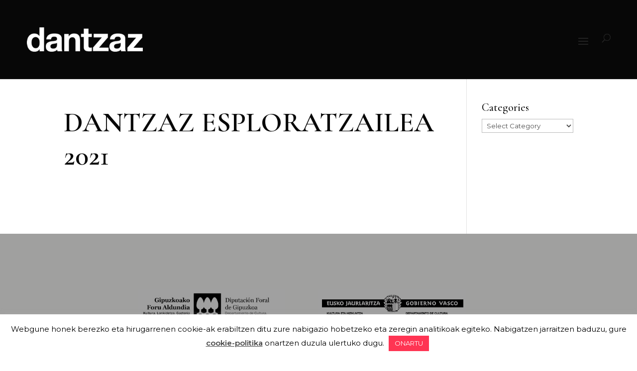

--- FILE ---
content_type: text/html; charset=utf-8
request_url: https://www.google.com/recaptcha/api2/anchor?ar=1&k=6LdA6TkaAAAAAM9gKRlazNRXCUip7QUfHWS9MwvI&co=aHR0cHM6Ly9kYW50emF6LmV1czo0NDM.&hl=en&v=N67nZn4AqZkNcbeMu4prBgzg&size=invisible&anchor-ms=20000&execute-ms=30000&cb=ilryf1gwq8o2
body_size: 48621
content:
<!DOCTYPE HTML><html dir="ltr" lang="en"><head><meta http-equiv="Content-Type" content="text/html; charset=UTF-8">
<meta http-equiv="X-UA-Compatible" content="IE=edge">
<title>reCAPTCHA</title>
<style type="text/css">
/* cyrillic-ext */
@font-face {
  font-family: 'Roboto';
  font-style: normal;
  font-weight: 400;
  font-stretch: 100%;
  src: url(//fonts.gstatic.com/s/roboto/v48/KFO7CnqEu92Fr1ME7kSn66aGLdTylUAMa3GUBHMdazTgWw.woff2) format('woff2');
  unicode-range: U+0460-052F, U+1C80-1C8A, U+20B4, U+2DE0-2DFF, U+A640-A69F, U+FE2E-FE2F;
}
/* cyrillic */
@font-face {
  font-family: 'Roboto';
  font-style: normal;
  font-weight: 400;
  font-stretch: 100%;
  src: url(//fonts.gstatic.com/s/roboto/v48/KFO7CnqEu92Fr1ME7kSn66aGLdTylUAMa3iUBHMdazTgWw.woff2) format('woff2');
  unicode-range: U+0301, U+0400-045F, U+0490-0491, U+04B0-04B1, U+2116;
}
/* greek-ext */
@font-face {
  font-family: 'Roboto';
  font-style: normal;
  font-weight: 400;
  font-stretch: 100%;
  src: url(//fonts.gstatic.com/s/roboto/v48/KFO7CnqEu92Fr1ME7kSn66aGLdTylUAMa3CUBHMdazTgWw.woff2) format('woff2');
  unicode-range: U+1F00-1FFF;
}
/* greek */
@font-face {
  font-family: 'Roboto';
  font-style: normal;
  font-weight: 400;
  font-stretch: 100%;
  src: url(//fonts.gstatic.com/s/roboto/v48/KFO7CnqEu92Fr1ME7kSn66aGLdTylUAMa3-UBHMdazTgWw.woff2) format('woff2');
  unicode-range: U+0370-0377, U+037A-037F, U+0384-038A, U+038C, U+038E-03A1, U+03A3-03FF;
}
/* math */
@font-face {
  font-family: 'Roboto';
  font-style: normal;
  font-weight: 400;
  font-stretch: 100%;
  src: url(//fonts.gstatic.com/s/roboto/v48/KFO7CnqEu92Fr1ME7kSn66aGLdTylUAMawCUBHMdazTgWw.woff2) format('woff2');
  unicode-range: U+0302-0303, U+0305, U+0307-0308, U+0310, U+0312, U+0315, U+031A, U+0326-0327, U+032C, U+032F-0330, U+0332-0333, U+0338, U+033A, U+0346, U+034D, U+0391-03A1, U+03A3-03A9, U+03B1-03C9, U+03D1, U+03D5-03D6, U+03F0-03F1, U+03F4-03F5, U+2016-2017, U+2034-2038, U+203C, U+2040, U+2043, U+2047, U+2050, U+2057, U+205F, U+2070-2071, U+2074-208E, U+2090-209C, U+20D0-20DC, U+20E1, U+20E5-20EF, U+2100-2112, U+2114-2115, U+2117-2121, U+2123-214F, U+2190, U+2192, U+2194-21AE, U+21B0-21E5, U+21F1-21F2, U+21F4-2211, U+2213-2214, U+2216-22FF, U+2308-230B, U+2310, U+2319, U+231C-2321, U+2336-237A, U+237C, U+2395, U+239B-23B7, U+23D0, U+23DC-23E1, U+2474-2475, U+25AF, U+25B3, U+25B7, U+25BD, U+25C1, U+25CA, U+25CC, U+25FB, U+266D-266F, U+27C0-27FF, U+2900-2AFF, U+2B0E-2B11, U+2B30-2B4C, U+2BFE, U+3030, U+FF5B, U+FF5D, U+1D400-1D7FF, U+1EE00-1EEFF;
}
/* symbols */
@font-face {
  font-family: 'Roboto';
  font-style: normal;
  font-weight: 400;
  font-stretch: 100%;
  src: url(//fonts.gstatic.com/s/roboto/v48/KFO7CnqEu92Fr1ME7kSn66aGLdTylUAMaxKUBHMdazTgWw.woff2) format('woff2');
  unicode-range: U+0001-000C, U+000E-001F, U+007F-009F, U+20DD-20E0, U+20E2-20E4, U+2150-218F, U+2190, U+2192, U+2194-2199, U+21AF, U+21E6-21F0, U+21F3, U+2218-2219, U+2299, U+22C4-22C6, U+2300-243F, U+2440-244A, U+2460-24FF, U+25A0-27BF, U+2800-28FF, U+2921-2922, U+2981, U+29BF, U+29EB, U+2B00-2BFF, U+4DC0-4DFF, U+FFF9-FFFB, U+10140-1018E, U+10190-1019C, U+101A0, U+101D0-101FD, U+102E0-102FB, U+10E60-10E7E, U+1D2C0-1D2D3, U+1D2E0-1D37F, U+1F000-1F0FF, U+1F100-1F1AD, U+1F1E6-1F1FF, U+1F30D-1F30F, U+1F315, U+1F31C, U+1F31E, U+1F320-1F32C, U+1F336, U+1F378, U+1F37D, U+1F382, U+1F393-1F39F, U+1F3A7-1F3A8, U+1F3AC-1F3AF, U+1F3C2, U+1F3C4-1F3C6, U+1F3CA-1F3CE, U+1F3D4-1F3E0, U+1F3ED, U+1F3F1-1F3F3, U+1F3F5-1F3F7, U+1F408, U+1F415, U+1F41F, U+1F426, U+1F43F, U+1F441-1F442, U+1F444, U+1F446-1F449, U+1F44C-1F44E, U+1F453, U+1F46A, U+1F47D, U+1F4A3, U+1F4B0, U+1F4B3, U+1F4B9, U+1F4BB, U+1F4BF, U+1F4C8-1F4CB, U+1F4D6, U+1F4DA, U+1F4DF, U+1F4E3-1F4E6, U+1F4EA-1F4ED, U+1F4F7, U+1F4F9-1F4FB, U+1F4FD-1F4FE, U+1F503, U+1F507-1F50B, U+1F50D, U+1F512-1F513, U+1F53E-1F54A, U+1F54F-1F5FA, U+1F610, U+1F650-1F67F, U+1F687, U+1F68D, U+1F691, U+1F694, U+1F698, U+1F6AD, U+1F6B2, U+1F6B9-1F6BA, U+1F6BC, U+1F6C6-1F6CF, U+1F6D3-1F6D7, U+1F6E0-1F6EA, U+1F6F0-1F6F3, U+1F6F7-1F6FC, U+1F700-1F7FF, U+1F800-1F80B, U+1F810-1F847, U+1F850-1F859, U+1F860-1F887, U+1F890-1F8AD, U+1F8B0-1F8BB, U+1F8C0-1F8C1, U+1F900-1F90B, U+1F93B, U+1F946, U+1F984, U+1F996, U+1F9E9, U+1FA00-1FA6F, U+1FA70-1FA7C, U+1FA80-1FA89, U+1FA8F-1FAC6, U+1FACE-1FADC, U+1FADF-1FAE9, U+1FAF0-1FAF8, U+1FB00-1FBFF;
}
/* vietnamese */
@font-face {
  font-family: 'Roboto';
  font-style: normal;
  font-weight: 400;
  font-stretch: 100%;
  src: url(//fonts.gstatic.com/s/roboto/v48/KFO7CnqEu92Fr1ME7kSn66aGLdTylUAMa3OUBHMdazTgWw.woff2) format('woff2');
  unicode-range: U+0102-0103, U+0110-0111, U+0128-0129, U+0168-0169, U+01A0-01A1, U+01AF-01B0, U+0300-0301, U+0303-0304, U+0308-0309, U+0323, U+0329, U+1EA0-1EF9, U+20AB;
}
/* latin-ext */
@font-face {
  font-family: 'Roboto';
  font-style: normal;
  font-weight: 400;
  font-stretch: 100%;
  src: url(//fonts.gstatic.com/s/roboto/v48/KFO7CnqEu92Fr1ME7kSn66aGLdTylUAMa3KUBHMdazTgWw.woff2) format('woff2');
  unicode-range: U+0100-02BA, U+02BD-02C5, U+02C7-02CC, U+02CE-02D7, U+02DD-02FF, U+0304, U+0308, U+0329, U+1D00-1DBF, U+1E00-1E9F, U+1EF2-1EFF, U+2020, U+20A0-20AB, U+20AD-20C0, U+2113, U+2C60-2C7F, U+A720-A7FF;
}
/* latin */
@font-face {
  font-family: 'Roboto';
  font-style: normal;
  font-weight: 400;
  font-stretch: 100%;
  src: url(//fonts.gstatic.com/s/roboto/v48/KFO7CnqEu92Fr1ME7kSn66aGLdTylUAMa3yUBHMdazQ.woff2) format('woff2');
  unicode-range: U+0000-00FF, U+0131, U+0152-0153, U+02BB-02BC, U+02C6, U+02DA, U+02DC, U+0304, U+0308, U+0329, U+2000-206F, U+20AC, U+2122, U+2191, U+2193, U+2212, U+2215, U+FEFF, U+FFFD;
}
/* cyrillic-ext */
@font-face {
  font-family: 'Roboto';
  font-style: normal;
  font-weight: 500;
  font-stretch: 100%;
  src: url(//fonts.gstatic.com/s/roboto/v48/KFO7CnqEu92Fr1ME7kSn66aGLdTylUAMa3GUBHMdazTgWw.woff2) format('woff2');
  unicode-range: U+0460-052F, U+1C80-1C8A, U+20B4, U+2DE0-2DFF, U+A640-A69F, U+FE2E-FE2F;
}
/* cyrillic */
@font-face {
  font-family: 'Roboto';
  font-style: normal;
  font-weight: 500;
  font-stretch: 100%;
  src: url(//fonts.gstatic.com/s/roboto/v48/KFO7CnqEu92Fr1ME7kSn66aGLdTylUAMa3iUBHMdazTgWw.woff2) format('woff2');
  unicode-range: U+0301, U+0400-045F, U+0490-0491, U+04B0-04B1, U+2116;
}
/* greek-ext */
@font-face {
  font-family: 'Roboto';
  font-style: normal;
  font-weight: 500;
  font-stretch: 100%;
  src: url(//fonts.gstatic.com/s/roboto/v48/KFO7CnqEu92Fr1ME7kSn66aGLdTylUAMa3CUBHMdazTgWw.woff2) format('woff2');
  unicode-range: U+1F00-1FFF;
}
/* greek */
@font-face {
  font-family: 'Roboto';
  font-style: normal;
  font-weight: 500;
  font-stretch: 100%;
  src: url(//fonts.gstatic.com/s/roboto/v48/KFO7CnqEu92Fr1ME7kSn66aGLdTylUAMa3-UBHMdazTgWw.woff2) format('woff2');
  unicode-range: U+0370-0377, U+037A-037F, U+0384-038A, U+038C, U+038E-03A1, U+03A3-03FF;
}
/* math */
@font-face {
  font-family: 'Roboto';
  font-style: normal;
  font-weight: 500;
  font-stretch: 100%;
  src: url(//fonts.gstatic.com/s/roboto/v48/KFO7CnqEu92Fr1ME7kSn66aGLdTylUAMawCUBHMdazTgWw.woff2) format('woff2');
  unicode-range: U+0302-0303, U+0305, U+0307-0308, U+0310, U+0312, U+0315, U+031A, U+0326-0327, U+032C, U+032F-0330, U+0332-0333, U+0338, U+033A, U+0346, U+034D, U+0391-03A1, U+03A3-03A9, U+03B1-03C9, U+03D1, U+03D5-03D6, U+03F0-03F1, U+03F4-03F5, U+2016-2017, U+2034-2038, U+203C, U+2040, U+2043, U+2047, U+2050, U+2057, U+205F, U+2070-2071, U+2074-208E, U+2090-209C, U+20D0-20DC, U+20E1, U+20E5-20EF, U+2100-2112, U+2114-2115, U+2117-2121, U+2123-214F, U+2190, U+2192, U+2194-21AE, U+21B0-21E5, U+21F1-21F2, U+21F4-2211, U+2213-2214, U+2216-22FF, U+2308-230B, U+2310, U+2319, U+231C-2321, U+2336-237A, U+237C, U+2395, U+239B-23B7, U+23D0, U+23DC-23E1, U+2474-2475, U+25AF, U+25B3, U+25B7, U+25BD, U+25C1, U+25CA, U+25CC, U+25FB, U+266D-266F, U+27C0-27FF, U+2900-2AFF, U+2B0E-2B11, U+2B30-2B4C, U+2BFE, U+3030, U+FF5B, U+FF5D, U+1D400-1D7FF, U+1EE00-1EEFF;
}
/* symbols */
@font-face {
  font-family: 'Roboto';
  font-style: normal;
  font-weight: 500;
  font-stretch: 100%;
  src: url(//fonts.gstatic.com/s/roboto/v48/KFO7CnqEu92Fr1ME7kSn66aGLdTylUAMaxKUBHMdazTgWw.woff2) format('woff2');
  unicode-range: U+0001-000C, U+000E-001F, U+007F-009F, U+20DD-20E0, U+20E2-20E4, U+2150-218F, U+2190, U+2192, U+2194-2199, U+21AF, U+21E6-21F0, U+21F3, U+2218-2219, U+2299, U+22C4-22C6, U+2300-243F, U+2440-244A, U+2460-24FF, U+25A0-27BF, U+2800-28FF, U+2921-2922, U+2981, U+29BF, U+29EB, U+2B00-2BFF, U+4DC0-4DFF, U+FFF9-FFFB, U+10140-1018E, U+10190-1019C, U+101A0, U+101D0-101FD, U+102E0-102FB, U+10E60-10E7E, U+1D2C0-1D2D3, U+1D2E0-1D37F, U+1F000-1F0FF, U+1F100-1F1AD, U+1F1E6-1F1FF, U+1F30D-1F30F, U+1F315, U+1F31C, U+1F31E, U+1F320-1F32C, U+1F336, U+1F378, U+1F37D, U+1F382, U+1F393-1F39F, U+1F3A7-1F3A8, U+1F3AC-1F3AF, U+1F3C2, U+1F3C4-1F3C6, U+1F3CA-1F3CE, U+1F3D4-1F3E0, U+1F3ED, U+1F3F1-1F3F3, U+1F3F5-1F3F7, U+1F408, U+1F415, U+1F41F, U+1F426, U+1F43F, U+1F441-1F442, U+1F444, U+1F446-1F449, U+1F44C-1F44E, U+1F453, U+1F46A, U+1F47D, U+1F4A3, U+1F4B0, U+1F4B3, U+1F4B9, U+1F4BB, U+1F4BF, U+1F4C8-1F4CB, U+1F4D6, U+1F4DA, U+1F4DF, U+1F4E3-1F4E6, U+1F4EA-1F4ED, U+1F4F7, U+1F4F9-1F4FB, U+1F4FD-1F4FE, U+1F503, U+1F507-1F50B, U+1F50D, U+1F512-1F513, U+1F53E-1F54A, U+1F54F-1F5FA, U+1F610, U+1F650-1F67F, U+1F687, U+1F68D, U+1F691, U+1F694, U+1F698, U+1F6AD, U+1F6B2, U+1F6B9-1F6BA, U+1F6BC, U+1F6C6-1F6CF, U+1F6D3-1F6D7, U+1F6E0-1F6EA, U+1F6F0-1F6F3, U+1F6F7-1F6FC, U+1F700-1F7FF, U+1F800-1F80B, U+1F810-1F847, U+1F850-1F859, U+1F860-1F887, U+1F890-1F8AD, U+1F8B0-1F8BB, U+1F8C0-1F8C1, U+1F900-1F90B, U+1F93B, U+1F946, U+1F984, U+1F996, U+1F9E9, U+1FA00-1FA6F, U+1FA70-1FA7C, U+1FA80-1FA89, U+1FA8F-1FAC6, U+1FACE-1FADC, U+1FADF-1FAE9, U+1FAF0-1FAF8, U+1FB00-1FBFF;
}
/* vietnamese */
@font-face {
  font-family: 'Roboto';
  font-style: normal;
  font-weight: 500;
  font-stretch: 100%;
  src: url(//fonts.gstatic.com/s/roboto/v48/KFO7CnqEu92Fr1ME7kSn66aGLdTylUAMa3OUBHMdazTgWw.woff2) format('woff2');
  unicode-range: U+0102-0103, U+0110-0111, U+0128-0129, U+0168-0169, U+01A0-01A1, U+01AF-01B0, U+0300-0301, U+0303-0304, U+0308-0309, U+0323, U+0329, U+1EA0-1EF9, U+20AB;
}
/* latin-ext */
@font-face {
  font-family: 'Roboto';
  font-style: normal;
  font-weight: 500;
  font-stretch: 100%;
  src: url(//fonts.gstatic.com/s/roboto/v48/KFO7CnqEu92Fr1ME7kSn66aGLdTylUAMa3KUBHMdazTgWw.woff2) format('woff2');
  unicode-range: U+0100-02BA, U+02BD-02C5, U+02C7-02CC, U+02CE-02D7, U+02DD-02FF, U+0304, U+0308, U+0329, U+1D00-1DBF, U+1E00-1E9F, U+1EF2-1EFF, U+2020, U+20A0-20AB, U+20AD-20C0, U+2113, U+2C60-2C7F, U+A720-A7FF;
}
/* latin */
@font-face {
  font-family: 'Roboto';
  font-style: normal;
  font-weight: 500;
  font-stretch: 100%;
  src: url(//fonts.gstatic.com/s/roboto/v48/KFO7CnqEu92Fr1ME7kSn66aGLdTylUAMa3yUBHMdazQ.woff2) format('woff2');
  unicode-range: U+0000-00FF, U+0131, U+0152-0153, U+02BB-02BC, U+02C6, U+02DA, U+02DC, U+0304, U+0308, U+0329, U+2000-206F, U+20AC, U+2122, U+2191, U+2193, U+2212, U+2215, U+FEFF, U+FFFD;
}
/* cyrillic-ext */
@font-face {
  font-family: 'Roboto';
  font-style: normal;
  font-weight: 900;
  font-stretch: 100%;
  src: url(//fonts.gstatic.com/s/roboto/v48/KFO7CnqEu92Fr1ME7kSn66aGLdTylUAMa3GUBHMdazTgWw.woff2) format('woff2');
  unicode-range: U+0460-052F, U+1C80-1C8A, U+20B4, U+2DE0-2DFF, U+A640-A69F, U+FE2E-FE2F;
}
/* cyrillic */
@font-face {
  font-family: 'Roboto';
  font-style: normal;
  font-weight: 900;
  font-stretch: 100%;
  src: url(//fonts.gstatic.com/s/roboto/v48/KFO7CnqEu92Fr1ME7kSn66aGLdTylUAMa3iUBHMdazTgWw.woff2) format('woff2');
  unicode-range: U+0301, U+0400-045F, U+0490-0491, U+04B0-04B1, U+2116;
}
/* greek-ext */
@font-face {
  font-family: 'Roboto';
  font-style: normal;
  font-weight: 900;
  font-stretch: 100%;
  src: url(//fonts.gstatic.com/s/roboto/v48/KFO7CnqEu92Fr1ME7kSn66aGLdTylUAMa3CUBHMdazTgWw.woff2) format('woff2');
  unicode-range: U+1F00-1FFF;
}
/* greek */
@font-face {
  font-family: 'Roboto';
  font-style: normal;
  font-weight: 900;
  font-stretch: 100%;
  src: url(//fonts.gstatic.com/s/roboto/v48/KFO7CnqEu92Fr1ME7kSn66aGLdTylUAMa3-UBHMdazTgWw.woff2) format('woff2');
  unicode-range: U+0370-0377, U+037A-037F, U+0384-038A, U+038C, U+038E-03A1, U+03A3-03FF;
}
/* math */
@font-face {
  font-family: 'Roboto';
  font-style: normal;
  font-weight: 900;
  font-stretch: 100%;
  src: url(//fonts.gstatic.com/s/roboto/v48/KFO7CnqEu92Fr1ME7kSn66aGLdTylUAMawCUBHMdazTgWw.woff2) format('woff2');
  unicode-range: U+0302-0303, U+0305, U+0307-0308, U+0310, U+0312, U+0315, U+031A, U+0326-0327, U+032C, U+032F-0330, U+0332-0333, U+0338, U+033A, U+0346, U+034D, U+0391-03A1, U+03A3-03A9, U+03B1-03C9, U+03D1, U+03D5-03D6, U+03F0-03F1, U+03F4-03F5, U+2016-2017, U+2034-2038, U+203C, U+2040, U+2043, U+2047, U+2050, U+2057, U+205F, U+2070-2071, U+2074-208E, U+2090-209C, U+20D0-20DC, U+20E1, U+20E5-20EF, U+2100-2112, U+2114-2115, U+2117-2121, U+2123-214F, U+2190, U+2192, U+2194-21AE, U+21B0-21E5, U+21F1-21F2, U+21F4-2211, U+2213-2214, U+2216-22FF, U+2308-230B, U+2310, U+2319, U+231C-2321, U+2336-237A, U+237C, U+2395, U+239B-23B7, U+23D0, U+23DC-23E1, U+2474-2475, U+25AF, U+25B3, U+25B7, U+25BD, U+25C1, U+25CA, U+25CC, U+25FB, U+266D-266F, U+27C0-27FF, U+2900-2AFF, U+2B0E-2B11, U+2B30-2B4C, U+2BFE, U+3030, U+FF5B, U+FF5D, U+1D400-1D7FF, U+1EE00-1EEFF;
}
/* symbols */
@font-face {
  font-family: 'Roboto';
  font-style: normal;
  font-weight: 900;
  font-stretch: 100%;
  src: url(//fonts.gstatic.com/s/roboto/v48/KFO7CnqEu92Fr1ME7kSn66aGLdTylUAMaxKUBHMdazTgWw.woff2) format('woff2');
  unicode-range: U+0001-000C, U+000E-001F, U+007F-009F, U+20DD-20E0, U+20E2-20E4, U+2150-218F, U+2190, U+2192, U+2194-2199, U+21AF, U+21E6-21F0, U+21F3, U+2218-2219, U+2299, U+22C4-22C6, U+2300-243F, U+2440-244A, U+2460-24FF, U+25A0-27BF, U+2800-28FF, U+2921-2922, U+2981, U+29BF, U+29EB, U+2B00-2BFF, U+4DC0-4DFF, U+FFF9-FFFB, U+10140-1018E, U+10190-1019C, U+101A0, U+101D0-101FD, U+102E0-102FB, U+10E60-10E7E, U+1D2C0-1D2D3, U+1D2E0-1D37F, U+1F000-1F0FF, U+1F100-1F1AD, U+1F1E6-1F1FF, U+1F30D-1F30F, U+1F315, U+1F31C, U+1F31E, U+1F320-1F32C, U+1F336, U+1F378, U+1F37D, U+1F382, U+1F393-1F39F, U+1F3A7-1F3A8, U+1F3AC-1F3AF, U+1F3C2, U+1F3C4-1F3C6, U+1F3CA-1F3CE, U+1F3D4-1F3E0, U+1F3ED, U+1F3F1-1F3F3, U+1F3F5-1F3F7, U+1F408, U+1F415, U+1F41F, U+1F426, U+1F43F, U+1F441-1F442, U+1F444, U+1F446-1F449, U+1F44C-1F44E, U+1F453, U+1F46A, U+1F47D, U+1F4A3, U+1F4B0, U+1F4B3, U+1F4B9, U+1F4BB, U+1F4BF, U+1F4C8-1F4CB, U+1F4D6, U+1F4DA, U+1F4DF, U+1F4E3-1F4E6, U+1F4EA-1F4ED, U+1F4F7, U+1F4F9-1F4FB, U+1F4FD-1F4FE, U+1F503, U+1F507-1F50B, U+1F50D, U+1F512-1F513, U+1F53E-1F54A, U+1F54F-1F5FA, U+1F610, U+1F650-1F67F, U+1F687, U+1F68D, U+1F691, U+1F694, U+1F698, U+1F6AD, U+1F6B2, U+1F6B9-1F6BA, U+1F6BC, U+1F6C6-1F6CF, U+1F6D3-1F6D7, U+1F6E0-1F6EA, U+1F6F0-1F6F3, U+1F6F7-1F6FC, U+1F700-1F7FF, U+1F800-1F80B, U+1F810-1F847, U+1F850-1F859, U+1F860-1F887, U+1F890-1F8AD, U+1F8B0-1F8BB, U+1F8C0-1F8C1, U+1F900-1F90B, U+1F93B, U+1F946, U+1F984, U+1F996, U+1F9E9, U+1FA00-1FA6F, U+1FA70-1FA7C, U+1FA80-1FA89, U+1FA8F-1FAC6, U+1FACE-1FADC, U+1FADF-1FAE9, U+1FAF0-1FAF8, U+1FB00-1FBFF;
}
/* vietnamese */
@font-face {
  font-family: 'Roboto';
  font-style: normal;
  font-weight: 900;
  font-stretch: 100%;
  src: url(//fonts.gstatic.com/s/roboto/v48/KFO7CnqEu92Fr1ME7kSn66aGLdTylUAMa3OUBHMdazTgWw.woff2) format('woff2');
  unicode-range: U+0102-0103, U+0110-0111, U+0128-0129, U+0168-0169, U+01A0-01A1, U+01AF-01B0, U+0300-0301, U+0303-0304, U+0308-0309, U+0323, U+0329, U+1EA0-1EF9, U+20AB;
}
/* latin-ext */
@font-face {
  font-family: 'Roboto';
  font-style: normal;
  font-weight: 900;
  font-stretch: 100%;
  src: url(//fonts.gstatic.com/s/roboto/v48/KFO7CnqEu92Fr1ME7kSn66aGLdTylUAMa3KUBHMdazTgWw.woff2) format('woff2');
  unicode-range: U+0100-02BA, U+02BD-02C5, U+02C7-02CC, U+02CE-02D7, U+02DD-02FF, U+0304, U+0308, U+0329, U+1D00-1DBF, U+1E00-1E9F, U+1EF2-1EFF, U+2020, U+20A0-20AB, U+20AD-20C0, U+2113, U+2C60-2C7F, U+A720-A7FF;
}
/* latin */
@font-face {
  font-family: 'Roboto';
  font-style: normal;
  font-weight: 900;
  font-stretch: 100%;
  src: url(//fonts.gstatic.com/s/roboto/v48/KFO7CnqEu92Fr1ME7kSn66aGLdTylUAMa3yUBHMdazQ.woff2) format('woff2');
  unicode-range: U+0000-00FF, U+0131, U+0152-0153, U+02BB-02BC, U+02C6, U+02DA, U+02DC, U+0304, U+0308, U+0329, U+2000-206F, U+20AC, U+2122, U+2191, U+2193, U+2212, U+2215, U+FEFF, U+FFFD;
}

</style>
<link rel="stylesheet" type="text/css" href="https://www.gstatic.com/recaptcha/releases/N67nZn4AqZkNcbeMu4prBgzg/styles__ltr.css">
<script nonce="eWxg0sZJrauOaJqJj8rPYw" type="text/javascript">window['__recaptcha_api'] = 'https://www.google.com/recaptcha/api2/';</script>
<script type="text/javascript" src="https://www.gstatic.com/recaptcha/releases/N67nZn4AqZkNcbeMu4prBgzg/recaptcha__en.js" nonce="eWxg0sZJrauOaJqJj8rPYw">
      
    </script></head>
<body><div id="rc-anchor-alert" class="rc-anchor-alert"></div>
<input type="hidden" id="recaptcha-token" value="[base64]">
<script type="text/javascript" nonce="eWxg0sZJrauOaJqJj8rPYw">
      recaptcha.anchor.Main.init("[\x22ainput\x22,[\x22bgdata\x22,\x22\x22,\[base64]/[base64]/[base64]/ZyhXLGgpOnEoW04sMjEsbF0sVywwKSxoKSxmYWxzZSxmYWxzZSl9Y2F0Y2goayl7RygzNTgsVyk/[base64]/[base64]/[base64]/[base64]/[base64]/[base64]/[base64]/bmV3IEJbT10oRFswXSk6dz09Mj9uZXcgQltPXShEWzBdLERbMV0pOnc9PTM/bmV3IEJbT10oRFswXSxEWzFdLERbMl0pOnc9PTQ/[base64]/[base64]/[base64]/[base64]/[base64]\\u003d\x22,\[base64]\\u003d\x22,\[base64]/Cjn7DmV49GMKXFyEdw7tAFCtbB8OxwpXCtcKwb8Kqw5vDn3AEwqQAwojClhnDg8O+wppiwq7DtQzDgz7DvFl8ScOaP0rCrh7Djz/[base64]/CmMKrKDFdQMKuGSPCkWXCvVlMUTEMw7DCt8Kpwp/Ct2PDtMOMwrY2LcKzw4nCikjCucKrccKJw7IIBsKTwrnDrU7Dti3ChMKswr7CihvDssK+c8Ocw7fCh142BsK6wpNhcsOMbyF0TcKJw7Q1wrJ6w7PDi3U9wrLDgnhgeWcrJ8KFHiYjBkTDs1BSTx9eKjceRjvDhTzDviXCnD7ChcKUKxbDrDPDs31/w5/DgQkpwqMvw4zDsmfDs19pflPCqGI0wpTDikDDkcOGe1nDmXRIwo1GKUnCrcKww65dw77CiBYgOxUJwokOQcONEV/CjsO2w7ISZsKAFMKBw68ewrpnwp1ew6bCisK5TjfCmx7Co8OuVMKmw78fw4/CksOFw7vDlDLChVLDvwcuOcKBwp4lwo4tw6dCcMOJY8O4wp/DrMOxQh/Ct0/Di8Opw5jCgmbCocKfwoJFwqViwqEhwotyWcOBU3TCmMOta29tNMK1w4pIf1M0w7swwqLDiVVde8OpwpY7w5dKJ8ORVcKrwpPDgsK0W1XCpyzCvE7DhcOoIcKqwoETKw7CshTCnMOvwobCpsKAw5zCrn7CisOmwp3Dg8O3wqjCq8OoJ8KjYEAoNiPCpcOgw7/DrRJoYAxSEMOSPRQ3wqHDhzLDqcOmwpjDp8Osw6zDvhPDrQEQw7XCqhjDl0sAw4DCjMKKdsK9w4LDmcOOw4EOwoVUw4HCi0kGw5lCw4dsa8KRwrLDl8OiKMK+wp/CtwnCscKEwq/CmMK/T2TCs8ONw7kww4ZIw5R/woE2w5bDlHrCpsKsw4PDh8KJw67DvsOrw4BBwpzDoHjDvmEewr7DhQ/ChMOkLDtPbBnDsGXCrFgdBCdQw7vCqcKywpXDu8KxGMO3NGsBw7BBw7B2w6/DvcKcw5V4LMO+KUYjHcOgw4QJw5wZfQsrw7kwbcOVw6MbwqXCosKCw4QNwqrDlMO4XMOOIMKeVMKlw47DusOuwpIWRTE7UmIXCMKqw5rDvcKhwonDusODw4p2woEhAVorSxjCuQtcw60NM8Ojwq/CtzXDocK3Ah7CgcKRwprCv8KxCMOSw4jDhsOpw53CkmrCpG9vwofCisO8wpMFw40OwqXCq8K2w7IRUsKmGcKoS8K1w6XDjEUob2wkw6/ChBsgwobCgsOBw6BIDMKhw6Nlw7nCksKAwq56wogPGilxBsOQw6FrwrRmWk3Cj8KMfS8Hw4MgPX7DhMOsw7pzU8K5wq3Dimkxwrl9w6nChBXDhmY7w7TDmCsENnA+KFpWc8K1wrYCwq45dsO1wqwiwp9dbx3Ct8K4w7Zsw7BdD8OVw63DkCY/w6DDi2LDpSROIVsDw5Y4cMKLOsKUw7Avw4gAB8KRw6nCiEjCoCjCgcOcwp3CtcO/Q1nDhTDCqX9rwpMrwptzFlt4wovDucKrOC5XfMOmwrZiOGUEwoF/HnPCm0BURsO/wowhwqEEd8K/cMOsbUARw7DCnVtyGwlmecOaw4JAd8Krw43DoFkWwq/CkMOSwo1Mw5V6wqfCisK6woDCvcOJDjPDvMKVwo9nwplgw7NPwpIse8KnSsOsw4ofw6ohPkfComDCrsKtYsOubFUkwpkObMKjSgDCgzIlG8O8CcKVDsKqTMO3w4zDr8Oow6fClMKiLcOSbMKUwpfCqEAfwo/DnC/Dr8KqQ03CslcEM8OmUcOHwo/CoRYxYMO/M8OGw4dHFcO6CzsPfH/CkhoowqbDhcKCwrZswqIxFkFHJD7ClhbDu8K4w6QEAmtFwobDuhPDqG5PahMDbMOwwox5AhF0HcOtw6nDgMO5RsKow6RaREYJLcOsw7syOsK4w7jDlMOwJsOEBhVTwqbDoHTDjsOIAijCgMOWflcDw5zDkUfDh0/DhW03wrZJwrgow4RJwpjCiCjCkiPDqw53w4YSw40iw7TDqsKUwoTCnMO4M3fDrcOcVh45w4Jvwp57wqxew4MbFFh/w7fDoMOkw4/Ct8KnwrlNemxywqZgUXrClsODwoXCqMKpwokBw7w2D3pbIBFfXQBZw7hGwr/Cl8K8wqPCgjDDuMKdw4/[base64]/w6E0wpXDiS7CsXkQAjJCw7DCjMOXfB8gwpTDmMKIw4PCpcKYMjzCrsKtV0zCpjLDk1bDqcK8w7vCmwVPwpgDfBILGcK4B0nDklsAeUDDmMKewqPDr8K+YGfCjsKEw5INPcKIw7DDgsOkw77Dt8K8dcO4wqdiw6wOw6XCn8KmwqbDoMK/wobDv8K1wr3ClWtuXhzCosOaZMKKOG9Hwrp8wqXDnsKHwpvDkQjDhsKOwprDpS5kEGcCA3nCuRDDoMObw4hjwoRDDsKdwpPDhcO7w4U9wqRcw4Eaw7JlwqJoKMObB8K9L8OpXcKDwoY6EsOJc8OawqLDkw/CncOXDCzCqMOvw4RCwp5gR1FkfynDomV9w57CvsO2UQApwpHCunDDgxgeL8KuQW8sQSU1HcKRU0RKPsO/LsO9VmjDj8OXT1nDusKwwphxYFLDucKAw6jDgEPDh3/DvDJ+w5XCo8KMBsOdQ8OmUUjDssOdTsOswqTCujbCoi5Ywp7CjMKcw4vCt0bDqyTChcO+O8KeI0x+K8K/w6nDmcOawrkNw4PDrcOSV8Odw6xMwqMENQ/DlcKpw7ARdS8pwr5wLAXCk3nDuRzDhRgJw7EDUsO0wpDDoT8QwpJHNnDDtCPCmcKiFVRzw6JQfMKUwoM4cMKfw4lWO1jCoA7DgE56wpHDlMKCw60Ew7dCKAnDkMOZw5nDvy8Jwo3CqA3DtMOCAyhww7N2fcOOw5Z/JMKVbsK3csO9wq7DvcKJwowMIsKgw7A9LzXCmz0rEGzDvwtpYcKHE8OwP3Izw7gdw5bCs8OXZsKqw6HDg8OEBcO2fcOtBcKiwr/[base64]/[base64]/DggNTwrPCrMOWwr8XwqoSXcOWbjrCpsKBBsOpwozDqhkGwqzDrsKDUgEkX8OzHEoUCsOhW3PDv8Kxw6DDsHlkOxMcw6bCosOEw6xAwpHDhkrCgwNNw5DDuSVgwrhVTBYNQEXCg8K9w7/CqcKpw6AbGi/CjwdTwo9XIsKgQcKewr7CtCQFLzrCuEbDlngNw7sdw7jDuANaT2d5F8OQw4l6w6JTwoA7w57DtR3CmSvChcOJwqnDukt8TcKTw4HCjA4zSMK4w4vDrsKfwqjDtVvClhBCdMOGVsKwK8KjwoTDocOZJ1puwoDCk8K4JlssLsKvLSvCoTg0wq90ZHkyWMOuckPDo0/Cv8OwCsO9cQ3Ci0Z1bcOvesOVw4LCoENofsOOwrzCpMKkw6HDtRZZw79cIsOWw40qXUzDlSh5Q0duw4Y9wqoaVsOVMCJLbMKrUXfDjlgIWcOZw713w53CsMOHcMK7w6/DhcOiwpQ7AWnDp8K3wobCn0nDoFgHwqkWw4Vmw7LDlSnCmsODGcOow5whUMOqbcO/wrk8RMOXw6xDw6vDlMK7w4bCiQLCmWNxdsO8w4E6GhDCicK1K8KaX8Okf28UI3/DqsO/[base64]/wocPN1nDosK8X0XDpSRzbcKBDFLDj1DCkSLDvSVCIMKCAsKnw5fDpMKhw5/[base64]/CnBRqwqsJXMOaYcOrw5bDisKfO33CocKbwrTDiMKgw593w7RZKMK/wovCgMOZw6DDsk7DvcKhegJ5ZXTDg8O/[base64]/HMO8woZjw7bDvBrDj8KvUMOlVxvDosOmfcKcw7YaRRY2PUVkaMOccWLCnMOiR8OYw4jDvMOIB8O6w6E5wpHDhMKhwpYyw7R0YMO+EHMmw4p4QMK0w7BNwpxMwq/CmsKjw4rCijDCgsO/acKcaSwnTEJqd8OiR8Omw490w47DusKqwp/CtcKRw6bCqnZWeUgXMhBrRylIw5zCqsKnAcOEVTDConrDiMOFwpPDgxjDpMKpwqNcJiDDqz5FwqRYHcOYw6Q/wrRjKF/Dt8ObFMO2wqFLexgfw4rCscO4GxXCmsOJw57CnmXDtsKgLkc7wot2w4YHfMOiwpZ+VXfCiQhgwqoxHsO/Jn/[base64]/Dg8KUJHrDu00QZ19owp/CrnjCjsK7w4PDi2B0woc4w5ttw7cZckbDrhrDgcKcw4rCq8KnW8KCYEBofBjDvcKVOTXDvkoHw5rCgi1/w5ovRGlYQXYPwpjDucKUfFUmwpPCv1BFw48awo3CjsOaWyvDkMKswr3ChmDDjDtIw4nClcK9DcKCwojCs8OXw5FAwpdtKMOcE8KLPcOIwqbCnMKuw7HDj1vCpS3CrcO6TsK4wq/[base64]/Cx/CosOBdsKPwpdZwrXDkcOhwoHCvcKCbjXCg0XCscKMw7YzwqrCm8KDGAorIHJWwrfCjVBucCzCmnkywpHDicKQw7UfLMOTw6V4woh3w4oYGwjChcO0w61WLsOWwpR3fcOBwrRxworCohpKA8OYwo/ClsObw79iwpHDqkXDmyYkVBsbYhbDvsKbw7YebG0lwqnDicKAw6vDvTjCm8O0A2Ynw6zCgUMvRMOvwrvDo8KYXcOAK8O7w5rDgWlXMGfDqz/DvcOwwp3DuUDCjsOlITzDlsKuw4AiRV3CkGvDkS/DkQTCjyUiw4TDqUR2MxshSMKZcDYnBTjCjsKEbVIoZsKcDcOlwqdfw7MUXMOYfTU2w7LCgMKeMAvDkMK8BMKYw5d4wqQccCFZwqPDsDfDjRpAw5Ncw7MYAMOawrFxRTDCtcKyZE4Sw5jDpcKLw4rDvsOTwqrDt2bDpxLCo3PDlmTDk8OrVW/[base64]/DhCzCu0XDgQM8XFjDhXsuQy92asKBZzfDm8Oww73DiMKCwppWw7Ayw7PDsWHCo2RSdsONZQxpU1zCk8O1BUDDksOLw67Cvyt3BwbCiMK/wrwRQcK7w5pawpsSPsKxbzwOa8Ojw6ZkWGJMwp41ccODw7c3w4lZU8O2TjbDnMOYwrQhwpHDi8OSFsKZwoJzYsOSZ1rDiX7CrmLCo34uw64FYVRYKAHChSc0OcKowoZ7w4XDpsOswo/CkgsCJcOdG8ODc3whAMKywpFrwp/CiyINwpI3wqYYwr3CmR8KPBFHRsKGwoDDtDLDpMKEwpPCgh/CtHPDn0M5wrDDjjVZwpbDpgAqM8OYMkh1FsK2ZsKOBXzDkcK/S8OQwofDl8KcHkpOwqR2WxZsw6BIw6rCksKRw6TDjy/[base64]/Cs8KeDxh6fcOMScKnMMKYwozCvsOqw5R0IcOFD8OXwpomO1XDtsKFU0DCkxISwrt0w4xbFXbCqx9kwocmMwDCuwrCvMOBwrc0w6Z7IcKVG8KRd8OHcMOGw5DDjcOCw5nDu0AKw5ssDn96FSswHMKMb8OWNcKLesKJYUAiwqYdwpPCiMKqAMKnUsOTwoVjHsOsw7Y7w6/Cm8KZwrh+w4tOwo3Dm0NkZTfDosO8QsKcwpDDlsKqNcKfWMOFMEjDtcK+w7rCjxFjwo3DqMKoLMKaw7c0LsOYw7rClgJ6FnETwpI9bSTDsU5hw7HCksOmw4M3woHDmMKTwp/[base64]/[base64]/CkcOtwoo1wq5UIcKdw4DDl8KGwp/DrsOIwq3Cr8KwIMORwp7DhSLCvsKRwq4HZcKYAFB6wqrCh8OJw4rDgCDDkX5cw53DkUo9w5Ydw7nDmcOKNg3Ck8ONw5NEw4XCpGUeATnCmnLDvMO3w7TCq8KIN8K6w7wwN8ODw6vDksO5RQzClA3Cs3MIwrnDtiTCgcKLNx96IWHCr8OSTcK8fjXCuS/CucOkw4wgwo3ClifDsENIw6nDv0fCvmzDgMOWD8KWwo3DkntIJ2/CmWoeAsOWY8OLSnsJAmLDpF4TaAXCuzglw6Jjwo3CssKrRMOzwoLCoMOewpXCpCVdI8KyQHLCpx8fw73ChMK/Q24FYcK0w6UWw4YTICfDqMKIV8KFaU7CskLDvsKdw55IOUQaUE9Ow6Rewr99w4LDqMKtw7jCvhDCmTpVe8Kgw4cVBgDDrcOowrgRCAl7w6RRecKibBPClAQzwoPDpQzCuFooenYFHhfDgjIHwp7DnsOSJzFeNsKVwqRUGcK/w6rDkH49P0cnesOMRMKTwpHDvcOpwosxw7TDnwPDl8KVwowTw5B4w6kPbVDDrncKw4TCkHPDr8KMU8Kcwqc7wo/CncKxTcOWQMKcwqZMe0HCvDN/AsKYT8OFPMO2wrMCBEjCk8O+b8K2w5nDn8Oxw4k1AyEvw57CmMKrI8OtwpUDTHTDnAzCpMO1QMOcLEEQwrrDjcO1w6oAa8KCwpRSKcK2w5ZrK8O7w6VHeMOCbg5tw65fw4XCvMORworDgcKTCsOqwofCrAxDwr/ChynCm8K2RcOsNMOfwrNGEMK2BcOXw6g+Y8Kzw7jDlcKCGF0Gw5MjB8O2wqEaw4s+w6vCjAfCsUrDusKawoXDm8OUwqTClBTDicKyw5HClMK0YcOqdzUbAhQyawLDi14Xw6LCoXvChsOOehNQbcKMSVfCoRfCjELDtcObMsOZRxjDscOvOzzCncOEJ8OQaF/CjFbDvBnDqRNkLMK+wqpjw4PDhsK2w5rDnnDCi0hPOCgOE2ZfDMKrPR9vw6zDk8KVCBJBBcOyNx1GwrDDnMOvwrptw5HDu33DuDvClMKIGnrDiVQ4MVldIU86w54Pwo7Cl33Cp8OYw6/CpkwWwpHCrltXwq7CvzctAj3CsHzDkcKOw7kww6LCtMOgw5/[base64]/AsORw5cRKcKew4BuU8KowqgqNMOEw4xpeWt6fDjCtcO/CjzCtybDqkvDoTzDp2xNecKKTCY4w6/DhcOzw6BOwrduEMOcDivDs33CjcOxw7gwZ0XDusKdw68/R8KCwrrDuMKaM8O7wq3Cr1UuwoTDgxplOsOTw4rCqsO2PcOIN8KXw7RdS8KHw5UAYcOcw6zDowPCs8K4MWDCksK/ccO+EcOlwo3Dj8OrfH/DvMObwrPDtMOHKcKaw7bDusOew5cqwoktKk5Hw7RHSnlhdwnDu1XDk8OdJsKbfMO4w5U4BMO+J8Kmw4QNwqjCgcK4w63DihfDp8O5dMKPYy5teB/DpMOCHcOLw7/DtcKzwoZww6jDhBA4H1PCqjc6b0EKJns0w5wcM8OUwrlmXwLCox/[base64]/DjnA3C8KGdMOXAMKiw54mwpoAwrfDjsOfw4jChhBSQlHDoMOuwpk3w7orKwLDkgTCscO6CxzDo8KKwpLCoMKIw77DhDg2dDkww7Bfwr/DtsKiwpQKDMOYwqvDpQBpwqLClkfDqhXCj8K4w7EBwrwhRFROwrY0RMKQwpk0cnXCtB/Ci2Rnw6oQwqJNL2DDjzbDmcKVwrhGI8OJwr/CpsOsbiYaw59dbx40w5UVP8Kuw7BTwqhfwp8BfsK9LMKdwp5gXz5IKnzCrSB3c2jDuMKFIMK3OcKXAsKcHF0fw4ITKirDg3TCl8OOwojDjcOMwp1iEHHDlMOVBlfDsQhqHXJVJcKaPMKcI8KUw7bCrGLCh8OSw53Do2MsFypSw4bDmsK6E8OaRcKVw6E/wqHCr8KFZcKZwqMBwqvDsxA6Pidlw4nDgQM0D8Obw4kgwrrDmMOVRDFWIMKVMy/CghnDkMOPLsOaHx3CoMKMwqbDtjnDrcKMcBR5wqh9f0TCuXknw6VNYcKww5VHFcKqACTDk1gbwoJ/w4jDlUBlwoFIP8OqVFfCsArCsn4IeE9TwrJZwpDCkVZxwoRcwrlbWzHDtsKIHcOPw4zCg0MoeS9ACRXDjsOqw7TCjcK8w4ZWSsOTRENXw4nDpyF/[base64]/CtzIbw67CrV3CksKowp4rw5FbBMOtMHB4wrrDnE7ChXXDmgLDpG7DtcOcKElow7Edw7XChx3CpMOAw5UCwopkIMOmwrDDicKZwrDCuAEqwobDicOSExsow53CsSRLU0pxw4HCm2c9K0XCmw7Cp2vCnsOCwqnDlEvDqXHDssKxO0t+w6TDusK1w4/DjMKMEcObwpRtFSzDkj44wqTDjEkIe8KUTMKneAzCusOlGMOED8KGwphuwovCt2HCgsOQZMKmZsK4wqk0LMK7w6UGw4PDqcO8X1V8b8KMw59PdMKDUD/DgsO1wrMOe8O/w57DnxbDsyBhwrAQwqUhRcKIWcKiACbDm3VZccKcwrfDkMKiw63DvsKPw5LDgSjCp0PCjsK+w6vCssKBw7HCv3bDusKDGcKrdmLCk8Oew7XDtMOJw53CqsO0wpUxRsK8wrRzTS8kwoRzwrlHJcKqwpfDu2/DvsKkw5TCs8OUFVNmwpMfwpnCnMK9wqYVMcKcAFLDhcOhwrnDrsOjw5TCiz7DnQDDp8OGw67DicKSwp1fwqMdDcO3wq9SwpdadcKEwrgAbsOJw55HaMODwrM7w7U3w7zCqAnDnCzCkVPDqcO/G8KSw6d8wpLDlcKnLMOgCGY6JsK2QjVscsO5M8KPSMOrbsOCwrbDgVTDtcKWw7LCvSrDlgVdfzzClw4Xw7ZzwrYEwo3CkAnDlhPDocK0IMOnwqxTw6TCqcOmw7/DsWAZd8K5OcKJw4jClMOHdxFEL3nCtVAJw47DozxIwqPCvGzCswpiw5FsVkrCjcO2w4cew5/DmBRUR8KPXcKCHsKJLAtDNMO2VcOMw7YyfRbDuTvCjMOeZC53IV4VwosVJsK2w4BPw7jDn3drw6TDuxfDgsOvwpLDkTXDkgjDqDx/wpvDj2wsWcOxGlLCjhzDkMKHw5YgNBlVw6M9DsOjS8KJIEoFZBnCs3XCqsOVAcOEDMOzQ2/Cq8KXecOHbGLDjgPCn8K/[base64]/Ch8OlSXhEADFbPyQAwobDrgRbJcOzwrY7wqtZDMKDScK3FsKJw57DiMO5MsOLwp3Dp8Oxw6sew5UdwrA2VsO3azxjwovDr8O4wq3CkcOqwq7Dk0rDslrDsMOLwpdGwrXCjcK/[base64]/UGPDosKmwpLCnVcRw7/DmMO9VWHDtcOYCWvClsOZLhvDqVcTwr7DrCXDh3BNw6BrOsO7KkBxwpXCr8Knw7XDnMK6w4HDqmZBEcKDw47CtsKeLmd0w4LCt11Dw53Ch3Zww5fDgcO0Bz/DoUHCjcOKEhhPwpXCkcOTw4h1wpzCn8OVwr9Vw5zCu8KxFHl5RwNWIsKFw7TDsmUpw5oqHVfDjsO6WcO7VMOXVQllwrfDhxlCwpDCgCrDi8OKw40tRMODwrh/acKaZMKOw58lw6vDoMKrWD3CpsKAw7XDl8OywpDCncKeXxs1w44jWlfDrcKuwp/CiMOww5LCiMOYwozCmjHDqkJFwpTDmMKfAS16UyLDtxJawrTCvsKOwqvDmnHCjcK1w61Jw6DCqsKrwppndsOYworCiwfDlSrDpgZnVjjDsXF5XwUkwqNJeMO0Hg9XYxfDtMOJw4V/[base64]/DsMKywp/CrmPDsMOXBMKUMMK1BMKhw6LDjMKPwrjCkTjCjQYHH1RidnDDmMKDb8OTMMKqPMKkw5AnJHkBcVPDmFzCm35Vw5/DgDpuI8Kqwo7DtcKowrsrw580wrTDs8KUw6fCncOFaMOOw5fDjMOaw60NNxTDjcKYw4nCuMOMM0vDtsOdwrjDv8KOPlHDuBw6wqJsPcK/[base64]/CnjTDi8ORKwRqwqAmGAnCuS4jW8K/[base64]/Chwh5B8OtwobDssKewpjCi2LDssK9UjQBwpnDnmlbEsOMwoFmwqnCksOqw69Iw4l2wrvCgVBXShvDj8OsJipGw6DCqMKeKR8vw6vCtk3Cki5aKDfCoWJhP0/CojbDmzFzQV7CssOgwq/CmUvClTBRX8O5w4dnUcOUwpVzwoPCnsOZPgRdwrzDsE7CgQnDqHXCkBgPVMOTMcODwpgqw5zCnyFKwqzDqsKsw6TCt2/CilZTGDrCqcO6wrwkNV5CL8Kaw6jDghnDkChBez3Cr8Kdw7LCssKMccOww4nDjBkTwppkXlMjICrCkcOLLsKyw7hWwrfCkRXDuFbDkWpue8K+d38NQn5FRMKFGsO9w5TCuwjChMKMw71swrXDgybDvsOeQsKLKcOSNCJoaE49w5IPa1TCrMK5f1ISw6/[base64]/dcKvMS7DqsKcVMObEBVUwq/[base64]/w77Dg8OAE8OtbzPCoX1dwqhJEEzCo8Omw7FJYD5AAcOrwpQLJMKyCcKEwpNCwoRaeRfDkE1UwqTCisKwLU4lw7YfwoFvV8O7w5/CrnfDlcOiRsOqw5XCsD9kDjjDg8OxwoTChm7Dllkrw5ZJC1PCq8OpwqsWR8OYLcK/DXlMw5LDuFgPw4BFfjPDucOfHE5kwoNXw5rCm8OTw4wPwp7ClsOGDMKAw5UPYjxQSiJ2ZcONYcOFwq82wq4uw69mZ8O3WAhtJzADw5fDmmvDtsO6CAFbT10OwoDCq1tmOmJtEkrDr3rCsDYEfFEswrjDpVLDvgJ/UT8BfENxAcO3w6lsWgHCi8O3wrcMwoANesOkJ8KvCVhNX8OVwrxDw45gw57CmMKOW8OGDiHChMONE8KXwofCgQJNw7DDt0TCix3Cn8OIwrjDsMOzwqxiwrICBRJEwrIhZSZWwrnDp8OfDsK+w73ChMK6w5EgO8KwNhZQw7IxOsOGwrs/w41gS8K7w6xAw4sGwoHCn8OsLivDpx/CiMO8w7nClE1GBcOhw7HDswowF2vDqWgTw7diAcOww6VVZW/[base64]/w447w6XDj8Oob8K7SMOjwo7CnsKDwoLCrVBJw5rCq8OdeywCMcKFBBzDlQvCjgLChsKuDcKCwoLDicKhWFHDtMO6w78BL8OIw5bCiV3CqsO3a3bDlUnDjA/DrmnDisOBw7FIw7PCrDLCnwcbwrEKw5NWKcObVcOOw6wswo5bwpnCqnnCr0cUw6PDhAfClXPDvyxGwrzDjsK9w5p3aAfDozbCjMOGw4ITw5jDuMK1wqzCqELCicOmwpPDgMOKw7A4Jh/Ch3HDi0QkIV7Dvmh1w5Ugw6XCoXzCsWrClMKowqjCjzokwprCk8KbwrkaHcOZwp1ObE7Du2cKRcKPw6wpw7fCscO3wobDjsOmOgrDiMKkwr/CikjDusKHFsKew4jCvsKlwrrCrgw1I8Kwclx8w6dSwp57wosYw5pww6/DgmIkC8Oewo5zw516AWoOw4DDui7Di8KZwpzCgSDDv8ODw63DnsO8bUgQCGh8b1BeKMKEw7bDhsKvwq9zCgdTKsKSwoF5ck/[base64]/[base64]/DhcKwwpXCigQFBw1pTxl8w78Ww6/[base64]/DkcO0wozDqMKQU8OIwp9SZDnDkkjCu8KHEcOqw6/DnMKuwqXCicOuwqnDrjJrwpMhY1nCgQd6JGrDthjCtcK8w5jDi0ETwqpew5UfwoQ5SMKSDcO/QifDrsKUw4djFRxhZMKHCgI9BcK6w5ZcQcOcDMO3U8KiXi3DgWZyH8Kzw4dtwpzCkMKWwqzDmMKrZRcpwrRlJcOrwrfDl8K+N8KIKsOWw6d5w61YwpzDpnXCosK1HUwzWl3DuU/CvHN9Ql5gQlLCkSfDsWjCjsOAVBBYUsKfwoHCuHTCjQXCv8KYwqjChcKZwol3w7orMVrDlwTCgwPDvwnDgibChMOcZ8KRVsKXw7/[base64]/DrsOPw4bClMKIwqpMwoxgZlxGEkDCrwPCuXjDnVfCjMKJSMOmSsOeInTDncOrcxjDgGxlbgDDucKMHsKrwr4rKHsZZMO3NMK5woo8ecKlw5/Dv1ZwQgDCsixKwqkQwrTCqFbDsXN6w4FHwr/CumPCmcKgT8KFwoDCiRxOwqrCrFNQcMOnVGgjw690w6AIw4Jxw6BwTcONDMOfSMOiYMO2FsO8w5HDqwnCnFfCjMKdwqXDo8OXVErCmjg6wrvCusKMwp/DlMKNPhFIwqYFwq/DrR5+MsORw6TDlQlKwpIPw7AKd8KQwq7Dsk0+dWZ/G8KHJcOjwoo4JcO7WG7DtcKLIsOJT8OJwqhQFsOoecOxw6lJTizCmibDgz5pw4p7ak/DgsK5PcK0wpw5d8KwUMK2EHrCisOTbMKrw4zChsKbFGpmwpxdwofDn2hQwrLDkxBxwoHCgMK2LUJvOSVeEsOsSUTDlzx7A01sGSTCiDLChMOpH084w4FqRcOvCMK6ZMOEwr9Hwr7Doll7Pg/Cuw5rbjtTw5wLbTDCicO4IGXDrjdJwo1uCB0Kw4HDlcORw5rCn8O+wo41w4/Cvg0ewp3Ds8O5wrDCpMOXGlJBQcOoGgTCvcKxRsOnHALCtAk2w4vCkcOew5rDicKhw54lX8ObZhXDt8OxwqUJw7TDszvDmMOqb8OkO8Opc8KOWUVqw7ViFcKaJVXCkMKdWxrCuj/[base64]/[base64]/Do8OKO3XCoFN2L37DimZTTxM9c8OUw4snf8KAR8Kab8Ogw4AZDcK5wq03OMK2WsKtWWAIw6PCrsK/[base64]/w7XCu8OMwrnDgjBYCCvDiB8Nw4pNwoclasK5w6DCsMK0w5Jjw5PCtwBew5/Cj8K9w6nDhzUTw5dUw4JeQcK8wpPCvy7Cj3jChMOcVMKlw4LDscKDNcO+wrTCssOHwro/wrttZU/DvcKtQT9WwqzClMOJwqHDgMO8woNxwo3DksOBwqAjw6LCtMOJwpvCmcOpVjUmVg3Dp8OtGcOWWDXDrRkXFljCpStVw5zCrgHCosORwoADwo4YXmRPfcKJw7EhGV1TwqvCujsYw5DDnsO1RTp1wr8iw53DpMKJRcOJw4PDr0wfw63Dn8O/NVPCgsOsw4rCvzgjIU9Sw7BCEsK1ejrDpT/CtcKsBsK8L8Oaw7nDhT/[base64]/w5rChRxtJsObYG4BGsO6EDknw7TCtsKSHBbDhMOewpHDug5Wwo7DoMOrw5EUw7TDv8KHOsOLMgJwwo7CsxjDh14swqzCkAw9wpfDn8KHe3o6KsO2BB9Qe1zCvsK+c8KqwoLDnMOdXlAlwqdJAMKWSsO6CMOTG8OKBMOTwr/DlMOeJEHCoC1ww6rCl8KoZcK9w6NpwpnDpMOEJD1IEsO1w5XCqcOzbBIUC8Ozw5Jyw6XDvmXCncO/wqNCXcKaYMO4QsK7wq7CrMOgX2hew5EEw64DwoLCv3HChsOBMsOww6LDmQIvwqlEwptBw45UwqDDiQHDukrCnShXw5jCv8KWwqXDh3vDt8OLw6PDvgzCi0fCrnrDhMOdeBXDmADDmcKzwqLCl8K9bcKyScO+U8OVNcKjwpfCjMO0woPDiXMdFGcaRDIXK8OfBsO+w7/[base64]/[base64]/wprCvcKSwpxWRDLChMONLcKPwqnCum7ClBoxwoANwqMAw4lmJADCr1MhwrDClMKlRcKxCWjCo8KOwqQKw7LDvAhawrFjJwPCuHPChSNiwpo9wpNAw4JVQCHCksO6w4M0SwxOeHg+RHFFZsKXfS8qw7Naw7LCq8ORwoFnAkMNw6Q/DAZowpvDicODC2rChXpUFcK2SV96UcKUw43DocOAwpgfLMKoK1sbNsOYZcOnwqhjSMKJbxHCucKPwpTClMO9AcObYgLDpcO1w5TCjzXCrsKAw5Bzw65Two/[base64]/ZyvCpsKVwoXDj8OtSG8jLyddw5Nkw6dTwpNVw41TEmXDl3bDmD/Dg0Y9DsKICTocw5IbwoHDuRrCkcOawpZjZMOoRwbDjTnCicOFCFrCqzjDqyYIQcOOflo+AnDDvMOdw4sIwoNsCsOawoLDhW/DnMOYwps0wrfDqyXDmgsWMSLCrmtJD8KZBsKre8O5fMO3MMOkS37DvMK1B8Ouw4PDsMKQPcKxw5dWHH3CkVrDowXCqsOlw5tZNk/CtjvCqEB+wrR5w4pBw49xZHZ4wpsYGcO2w5lwwoRzL1/CvsOkw5PCmMOkwoQ+YQTDlDw+HsKqbsKpw40rwprCqcOYP8OXw6fCtmHDnRvCinDClnDDqMKkLnHDry5JByfCusO1wq7CoMKLw7rCtsKAwpzDlhMafwx1w5bDugdsYUwwAl05DcOewo/[base64]/Xhkuw6bDiQEZwooRJMOaw4rCncOfw5hBw698wqLCucOfP8O6w4xzcS/DocO2JsOlwpQKw4k3w4jDr8OywpwUwpXCucKOw6JqwpbDvMKwwo/[base64]/Ch8KzO1fDnmBjVcOtwqjCmE11UhxcR0tRfcOYw5RSajAlBx85w5Ntw5QzwrsqTMKSw7hoU8OQw5E2wpXDucO0Hm4/FjTCnQ1cw5LCo8KRNUQIwq92NcOyw43Co0DDliEJwoQ/NMOJRcKTODLCvj7DkMK0w4/[base64]/CgsOnFjhcWS1feRZfOsO6OUbDvz/Ds0M2wr3DmXhqw7VbwqLCi27CjQJVMEzDuMOaV2bDuFcCw4zDpjrDg8O/acKmLy56w6/CmGbCp1NCwpPCvMObNMOvMcOPwpTDi8KqZUNtKVjCp8OFMhnDl8OGLsKqVcKoTQPDonRlwoLCmg/[base64]/[base64]/Cp0w6PnrDtMKMK1wvwqHCpsKrD0R2Y8OyRnPCg8OVSV/CrsO6w4JRCTpAFMOGYMK2SU40FEjDuiPClBo9wpjDvsKhwoVVcC3ChVN/RMK8wpnCqGnCpSXCjMKlW8OxwoQ9AMO0CVRlwr9EEMOhdD9Gwo7Dl1IcRnxGw7vDqG0awqIwwr4VPmZRYMK9w5Fyw6NvU8Ksw70MCsKVRsKXOB/[base64]/CicONwoxXw5dnw6N9UXrDn03DmcKSesO5w4cSwqfDllHDkMKZM24zZcO8NMKvAHfCrsOEPgwAM8KnwoVRCW7Dr2tSwqE0SsKwJloTw5jDt3PDmcO5wrtCEcOVw6/CsH8Rw49wT8O5OjrCv1zDhn0IcCDClsKFw7jDnhAkfyU6OMKVwpwJwplBwrnDjkQ0OyPCjwTDkMK+HDDDtsOHwrs1w7Ahwocswo1aA8OGcUJFL8OHwpTCszcaw5/[base64]/w48OFcKGE8Oxw5fDpVgCIsKrwp0ZMsODwqvDp0zDoFHCuQc0Y8KowpAywp9Tw6F0aHXDqcOdeFYHLcKzanwQwoQFNV7Cr8Kkw6wHS8O7w4Mxwp3Dv8Orw44vw7/DtCfDkMOxw6AdwpPDisOPwpp4wp96AMOOPMKYJDVbwqXDucOLw5HDhWvDtk8CwoPDkGkaNcKEAVtrw7QAwodRNhPDp2FZw6xFwp7CicKTwpnDhWRoIsOuw4zCosKBNMOjPcOtw6FMwrjCv8O6WsOLf8OKZMKzWAXCn0Ziw6nDusKyw5jDhmTCgsO4w6pSDHzCunx/w7sgfVnChHnCucO5QgNfVcKLasKbwpDDp0hOw7LCgQbDpwLDm8O4wpwiawbCiMK0dDVewoAgwr4Sw5/CgMKYEAA9wrDChsKBwq0ER33DtMOPw7zCo1ljw6/[base64]/DqsK9GwnDuRAtw4MfbMO/wpbDh8O5UMKFwrnCjMOkGl3Ck0/CqD/CgmbDhg0mw7QoZ8OQG8K8wpU8IsK8wqPCpcKIw445NwvDgMODEGBXCcOsOMOofCrDmnHDl8KMwq0fFWPDgw1wwqNHE8OTeBpXwovChMOlEsKEwobCuhRfN8KIXUoVc8KSeT/DmMOEUHTDjcKuwqRNbsKow5jDusO3YnoIYCHDolowe8KzRRjCrcOnwoTCpsOPFsKqw6gpQMKRXsK9dXEMQhjDkw9dw4E/wpvDhcO1IsObS8O9QWNoUkbCvC0TwrjCj1HDmx8Ye2c9w5NldMK9w4x1fAfChcKCO8K/UMOzbMKNR3JFYgHCpHfDp8OZI8K3V8O1w43ClwnCjsKVbjIKKGLCmsK+WyIWPWYwEcKSwpfDkyfDryPCg0Bow5YpwrrDgFzCqzdDX8Oqw7fDtRrDscKbNRbCmi1yw6jDk8OcwoxUwqg2WcK/wrjDqMO2Ak9Laz/CvgAWwrQxwoVVA8K5w5DDr8Oww5Msw6ZqcTUYRWTDlsKsLzTCn8OiQsKUdWrCmcK3wpfCrMO2KcKWw4ImaRYGw7XDg8ODWQ7ChMOWw5rCq8OcwoUOPcKuWkYNC312EMOiR8KQT8O6YzjCjT/[base64]/CpyjDrsKdJsKnw6DCjMKZdnbDl8Olw5/DihDCiiRAw5jDkANaw7lbYS7DkcKkwpXDm3nCsmrCn8KYwoBBw6ckw6M8wqMmwr/[base64]/DlcKoCE/[base64]/[base64]/DjwoEI8OKwrsJw6LCmXwmIcOww69tw5DDhMKaw6UEwqIDPBZWw58kKxfCvsKgwpAIw4zDpB09woUcTXlnX1HCgFtiwqPDi8KbacKaLcObUgrCh8Kew6LDscK+wrByw58aBizCphrDhzAiwqnDkXZ7MDXDnwBTXT5tw47CjMKJwrJ/[base64]/Dv8O+GMKVL8Okw7FCTzR0w7cNwpVMfQAlH33CqMKNLWzDs8KkwrXCmRbDvcK5wq3DlxcxezYswo/DkcOAFU80w5RpFDgHKBnDtAwOwoHChsOnBl4Xf29Lw4LDuw/CoDrCosKcw5nDmAcXw4Bqw4IzF8OBw7LCglVDwrcUFkRfwoAxcMK5eQjCuB1kw7pAw5jDjXZeBgJ5wqIICMOWHFZfasK1RMKoHkcTw77DocK7wqYrJGfClGTCi3LDsA8cIRbCqG/[base64]/Dq8O6wpfDqsKPw7zCnS0lJRonAcO+NgjDuy/CiAdQXFA5csO3w7PDq8KUY8Kdw6c3BcK7GcKgwrArwqoIY8KSw6IVwo7CvVI/Xmc5wqzCs3fDicKTO3jCvMKPwrEtw4rCmADDnBUPw6chP8K4wqoLwoI+Kk/CkMKSw7Mwwp3DvSbChkRxGUbCtsOHKRlzwpwkwrZ8dAXDmx/DisKww7gEw53Dnl0bw4UOwoRfGlvCj8KiwrwEwp0awqRxw40Uw5BLwp0hQREWwpDCoTjDl8KNwq7DoEp/Q8Kpw5HDoMKhMEkdDDLClcKuQSfDpcKodsObwoTCnDJrLcKqwr4WIMOnw6heVcOSMMKYXF14wqrDk8O+wpbCilQMwoFawqPCmAbDssKAfGZuw5R0w4tjKQrDlsKwXlvCkBkjwqR5w5syQ8OWcygPw6DCtMKwKcKlwpcew4xZfmomcBjCsENxWMK1Y27Do8KUecK/agsdNcO6U8Ocw7nDpmjDu8OhwrkpwpReI1kAw6zCpXc9X8OXw6tmwp/[base64]/Cmmpww6zDnMOuw5IwecKYM8Oew6jCtirCllPDkiEWOcKYSHHCuiBTB8Ovw4QEw6gFOsK4bG81wovCnBQ7R1JAw4XDmMOHeCjDk8OVw5vDpcOawpJAA3pFw4/CqsKew5sDKcKrw5zCscKpBMKlw7PCt8K/wqPCqhcvMMKhwqhiw7hKYMO8wpvDhMOVC2jCiMO5ZBvCnMO9DmHDmMK4wqfCnyvDoT3Co8KSw5xfw6DCgsOWDGbDn2nCvn3DncO8wpXDkg/DqnIIw6MxB8OwWcOcw73DuyTDgyPDoz3DnDRwBwU7wrYdw5vCmAcwSMOqLsOGwpR7fCkVwrMacV3DpC/Du8KJw77DtsOLwqwvwo9sw4xWccObwrA6wq/[base64]/PQlPKSNaVQRNw5YBQsOow6EfwprCs8KXwoRXYCxhZ8KTw4pZwqnDrsOOacOnTcODw73CocKxGGojwrfCucKSJcK4dcKKwpnChMOIw65wTWkQXcO1RzdfJB4Dw4nCrcKTXEtwbH1zfMKrwqhuwrR6w7YewoE9w4PCvUcoIcOKw6RHeMO5wo/DoC5lw4PDhVTDocKMQWjCmcOGcmc/w4B+w4l8w6BIe8KcesO1D1zCsMKjM8KPQBRPDA\\u003d\\u003d\x22],null,[\x22conf\x22,null,\x226LdA6TkaAAAAAM9gKRlazNRXCUip7QUfHWS9MwvI\x22,0,null,null,null,1,[21,125,63,73,95,87,41,43,42,83,102,105,109,121],[7059694,803],0,null,null,null,null,0,null,0,null,700,1,null,0,\[base64]/76lBhn6iwkZoQoZnOKMAhmv8xEZ\x22,0,0,null,null,1,null,0,0,null,null,null,0],\x22https://dantzaz.eus:443\x22,null,[3,1,1],null,null,null,1,3600,[\x22https://www.google.com/intl/en/policies/privacy/\x22,\x22https://www.google.com/intl/en/policies/terms/\x22],\x22Hv2Gxho3YFXFdeQg5QO89rMHW13B6S4sGd+4qzCRyTg\\u003d\x22,1,0,null,1,1770016764502,0,0,[142,148,219,14,28],null,[51,247,84,175],\x22RC-hzEY_SqMuiPWSQ\x22,null,null,null,null,null,\x220dAFcWeA4LgV6VD5O_lb2Q-W_z0BYarWE4DaV-nINGyFnDL9r35oiM3y6mdglA9T-NaKAWLa3h5Y-0kJWLDFDQoLimwJBd2_jw5A\x22,1770099564343]");
    </script></body></html>

--- FILE ---
content_type: text/css
request_url: https://dantzaz.eus/wp-content/themes/dantzaz/style.css?ver=4.27.4
body_size: 68
content:

/* 
 Theme Name:     Dantzaz
 Author:         EstudioWP
 Author URI:     http://estudiowp.es
 Template:       Divi
 Version:        1.0 
*/ 


/* ----------- PUT YOUR CUSTOM CSS BELOW THIS LINE -- DO NOT EDIT ABOVE THIS LINE --------------------------- */ 




--- FILE ---
content_type: text/javascript
request_url: https://dantzaz.eus/wp-content/themes/dantzaz/js/video-carousel.js?ver=1.0
body_size: 231
content:
jQuery(document).ready(function( $ ) {

   new VenoBox({
      selector: '.venobox',
      border: '0px',
      bgcolor: '#d2d2d2',
      spinColor: '#b6b6b6',  
      spinner: 'double-bounce',   
      titlePosition: 'bottom'   
  });  
  
  $('.owl-carousel').owlCarousel({
    margin:35,
    loop: false,
    autoplay:false,
    nav: true,  
    dots: false,
    navText : ['<i class="fa fa-angle-left" aria-hidden="true"></i>','<i class="fa fa-angle-right" aria-hidden="true"></i>'],
    responsive:{
        0:{
            items:1
        },
        800:{
            items:2
        },
        1200:{
            items:3
        }
    }
    });  
  
});